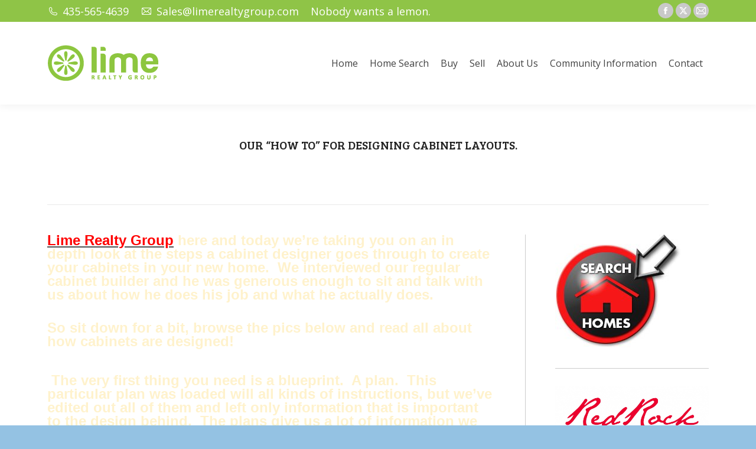

--- FILE ---
content_type: text/html; charset=UTF-8
request_url: https://realestateofstgeorge.com/our-how-to-for-designing-cabinet-layouts/
body_size: 18700
content:
<!DOCTYPE html>
<!--[if !(IE 6) | !(IE 7) | !(IE 8)  ]><!-->
<html lang="en-US" class="no-js">
<!--<![endif]-->
<head>
	<meta charset="UTF-8" />
				<meta name="viewport" content="width=device-width, initial-scale=1, maximum-scale=1, user-scalable=0"/>
			<meta name="theme-color" content="#c9c9c9"/>	<link rel="profile" href="https://gmpg.org/xfn/11" />
	<title>OUR &#8220;HOW TO&#8221; FOR DESIGNING CABINET LAYOUTS. &#8211; Lime Realty | Real Estate of St. George, Utah</title>
<meta name='robots' content='max-image-preview:large' />
	<style>img:is([sizes="auto" i], [sizes^="auto," i]) { contain-intrinsic-size: 3000px 1500px }</style>
	<link rel='dns-prefetch' href='//maps.googleapis.com' />
<link rel='dns-prefetch' href='//cdnjs.cloudflare.com' />
<link rel='dns-prefetch' href='//netdna.bootstrapcdn.com' />
<link rel='dns-prefetch' href='//fonts.googleapis.com' />
<link rel="alternate" type="application/rss+xml" title="Lime Realty | Real Estate of St. George, Utah &raquo; Feed" href="https://realestateofstgeorge.com/feed/" />
<script>
window._wpemojiSettings = {"baseUrl":"https:\/\/s.w.org\/images\/core\/emoji\/16.0.1\/72x72\/","ext":".png","svgUrl":"https:\/\/s.w.org\/images\/core\/emoji\/16.0.1\/svg\/","svgExt":".svg","source":{"concatemoji":"https:\/\/realestateofstgeorge.com\/wp-includes\/js\/wp-emoji-release.min.js?ver=6.8.3"}};
/*! This file is auto-generated */
!function(s,n){var o,i,e;function c(e){try{var t={supportTests:e,timestamp:(new Date).valueOf()};sessionStorage.setItem(o,JSON.stringify(t))}catch(e){}}function p(e,t,n){e.clearRect(0,0,e.canvas.width,e.canvas.height),e.fillText(t,0,0);var t=new Uint32Array(e.getImageData(0,0,e.canvas.width,e.canvas.height).data),a=(e.clearRect(0,0,e.canvas.width,e.canvas.height),e.fillText(n,0,0),new Uint32Array(e.getImageData(0,0,e.canvas.width,e.canvas.height).data));return t.every(function(e,t){return e===a[t]})}function u(e,t){e.clearRect(0,0,e.canvas.width,e.canvas.height),e.fillText(t,0,0);for(var n=e.getImageData(16,16,1,1),a=0;a<n.data.length;a++)if(0!==n.data[a])return!1;return!0}function f(e,t,n,a){switch(t){case"flag":return n(e,"\ud83c\udff3\ufe0f\u200d\u26a7\ufe0f","\ud83c\udff3\ufe0f\u200b\u26a7\ufe0f")?!1:!n(e,"\ud83c\udde8\ud83c\uddf6","\ud83c\udde8\u200b\ud83c\uddf6")&&!n(e,"\ud83c\udff4\udb40\udc67\udb40\udc62\udb40\udc65\udb40\udc6e\udb40\udc67\udb40\udc7f","\ud83c\udff4\u200b\udb40\udc67\u200b\udb40\udc62\u200b\udb40\udc65\u200b\udb40\udc6e\u200b\udb40\udc67\u200b\udb40\udc7f");case"emoji":return!a(e,"\ud83e\udedf")}return!1}function g(e,t,n,a){var r="undefined"!=typeof WorkerGlobalScope&&self instanceof WorkerGlobalScope?new OffscreenCanvas(300,150):s.createElement("canvas"),o=r.getContext("2d",{willReadFrequently:!0}),i=(o.textBaseline="top",o.font="600 32px Arial",{});return e.forEach(function(e){i[e]=t(o,e,n,a)}),i}function t(e){var t=s.createElement("script");t.src=e,t.defer=!0,s.head.appendChild(t)}"undefined"!=typeof Promise&&(o="wpEmojiSettingsSupports",i=["flag","emoji"],n.supports={everything:!0,everythingExceptFlag:!0},e=new Promise(function(e){s.addEventListener("DOMContentLoaded",e,{once:!0})}),new Promise(function(t){var n=function(){try{var e=JSON.parse(sessionStorage.getItem(o));if("object"==typeof e&&"number"==typeof e.timestamp&&(new Date).valueOf()<e.timestamp+604800&&"object"==typeof e.supportTests)return e.supportTests}catch(e){}return null}();if(!n){if("undefined"!=typeof Worker&&"undefined"!=typeof OffscreenCanvas&&"undefined"!=typeof URL&&URL.createObjectURL&&"undefined"!=typeof Blob)try{var e="postMessage("+g.toString()+"("+[JSON.stringify(i),f.toString(),p.toString(),u.toString()].join(",")+"));",a=new Blob([e],{type:"text/javascript"}),r=new Worker(URL.createObjectURL(a),{name:"wpTestEmojiSupports"});return void(r.onmessage=function(e){c(n=e.data),r.terminate(),t(n)})}catch(e){}c(n=g(i,f,p,u))}t(n)}).then(function(e){for(var t in e)n.supports[t]=e[t],n.supports.everything=n.supports.everything&&n.supports[t],"flag"!==t&&(n.supports.everythingExceptFlag=n.supports.everythingExceptFlag&&n.supports[t]);n.supports.everythingExceptFlag=n.supports.everythingExceptFlag&&!n.supports.flag,n.DOMReady=!1,n.readyCallback=function(){n.DOMReady=!0}}).then(function(){return e}).then(function(){var e;n.supports.everything||(n.readyCallback(),(e=n.source||{}).concatemoji?t(e.concatemoji):e.wpemoji&&e.twemoji&&(t(e.twemoji),t(e.wpemoji)))}))}((window,document),window._wpemojiSettings);
</script>
<link rel='stylesheet' id='jquery.bxslider-css' href='//realestateofstgeorge.com/wp-content/plugins/testimonials-widget/includes/libraries/testimonials-widget/includes/libraries/bxslider-4/dist/jquery.bxslider.css?ver=6.8.3' media='all' />
<link rel='stylesheet' id='Axl_Testimonials_Widget-css' href='//realestateofstgeorge.com/wp-content/plugins/testimonials-widget/includes/libraries/testimonials-widget/assets/css/testimonials-widget.css?ver=6.8.3' media='all' />
<link rel='stylesheet' id='Axl_Testimonials_Widget_Premium-css' href='//realestateofstgeorge.com/wp-content/plugins/testimonials-widget/assets/css/testimonials-widget-premium.css?ver=6.8.3' media='all' />
<link rel='stylesheet' id='testimonials-widget-premium-form-css' href='//realestateofstgeorge.com/wp-content/plugins/testimonials-widget/assets/css/testimonials-widget-premium-form.css?ver=6.8.3' media='all' />
<style id='wp-emoji-styles-inline-css'>

	img.wp-smiley, img.emoji {
		display: inline !important;
		border: none !important;
		box-shadow: none !important;
		height: 1em !important;
		width: 1em !important;
		margin: 0 0.07em !important;
		vertical-align: -0.1em !important;
		background: none !important;
		padding: 0 !important;
	}
</style>
<link rel='stylesheet' id='wp-block-library-css' href='https://realestateofstgeorge.com/wp-includes/css/dist/block-library/style.min.css?ver=6.8.3' media='all' />
<style id='wp-block-library-theme-inline-css'>
.wp-block-audio :where(figcaption){color:#555;font-size:13px;text-align:center}.is-dark-theme .wp-block-audio :where(figcaption){color:#ffffffa6}.wp-block-audio{margin:0 0 1em}.wp-block-code{border:1px solid #ccc;border-radius:4px;font-family:Menlo,Consolas,monaco,monospace;padding:.8em 1em}.wp-block-embed :where(figcaption){color:#555;font-size:13px;text-align:center}.is-dark-theme .wp-block-embed :where(figcaption){color:#ffffffa6}.wp-block-embed{margin:0 0 1em}.blocks-gallery-caption{color:#555;font-size:13px;text-align:center}.is-dark-theme .blocks-gallery-caption{color:#ffffffa6}:root :where(.wp-block-image figcaption){color:#555;font-size:13px;text-align:center}.is-dark-theme :root :where(.wp-block-image figcaption){color:#ffffffa6}.wp-block-image{margin:0 0 1em}.wp-block-pullquote{border-bottom:4px solid;border-top:4px solid;color:currentColor;margin-bottom:1.75em}.wp-block-pullquote cite,.wp-block-pullquote footer,.wp-block-pullquote__citation{color:currentColor;font-size:.8125em;font-style:normal;text-transform:uppercase}.wp-block-quote{border-left:.25em solid;margin:0 0 1.75em;padding-left:1em}.wp-block-quote cite,.wp-block-quote footer{color:currentColor;font-size:.8125em;font-style:normal;position:relative}.wp-block-quote:where(.has-text-align-right){border-left:none;border-right:.25em solid;padding-left:0;padding-right:1em}.wp-block-quote:where(.has-text-align-center){border:none;padding-left:0}.wp-block-quote.is-large,.wp-block-quote.is-style-large,.wp-block-quote:where(.is-style-plain){border:none}.wp-block-search .wp-block-search__label{font-weight:700}.wp-block-search__button{border:1px solid #ccc;padding:.375em .625em}:where(.wp-block-group.has-background){padding:1.25em 2.375em}.wp-block-separator.has-css-opacity{opacity:.4}.wp-block-separator{border:none;border-bottom:2px solid;margin-left:auto;margin-right:auto}.wp-block-separator.has-alpha-channel-opacity{opacity:1}.wp-block-separator:not(.is-style-wide):not(.is-style-dots){width:100px}.wp-block-separator.has-background:not(.is-style-dots){border-bottom:none;height:1px}.wp-block-separator.has-background:not(.is-style-wide):not(.is-style-dots){height:2px}.wp-block-table{margin:0 0 1em}.wp-block-table td,.wp-block-table th{word-break:normal}.wp-block-table :where(figcaption){color:#555;font-size:13px;text-align:center}.is-dark-theme .wp-block-table :where(figcaption){color:#ffffffa6}.wp-block-video :where(figcaption){color:#555;font-size:13px;text-align:center}.is-dark-theme .wp-block-video :where(figcaption){color:#ffffffa6}.wp-block-video{margin:0 0 1em}:root :where(.wp-block-template-part.has-background){margin-bottom:0;margin-top:0;padding:1.25em 2.375em}
</style>
<style id='classic-theme-styles-inline-css'>
/*! This file is auto-generated */
.wp-block-button__link{color:#fff;background-color:#32373c;border-radius:9999px;box-shadow:none;text-decoration:none;padding:calc(.667em + 2px) calc(1.333em + 2px);font-size:1.125em}.wp-block-file__button{background:#32373c;color:#fff;text-decoration:none}
</style>
<style id='global-styles-inline-css'>
:root{--wp--preset--aspect-ratio--square: 1;--wp--preset--aspect-ratio--4-3: 4/3;--wp--preset--aspect-ratio--3-4: 3/4;--wp--preset--aspect-ratio--3-2: 3/2;--wp--preset--aspect-ratio--2-3: 2/3;--wp--preset--aspect-ratio--16-9: 16/9;--wp--preset--aspect-ratio--9-16: 9/16;--wp--preset--color--black: #000000;--wp--preset--color--cyan-bluish-gray: #abb8c3;--wp--preset--color--white: #FFF;--wp--preset--color--pale-pink: #f78da7;--wp--preset--color--vivid-red: #cf2e2e;--wp--preset--color--luminous-vivid-orange: #ff6900;--wp--preset--color--luminous-vivid-amber: #fcb900;--wp--preset--color--light-green-cyan: #7bdcb5;--wp--preset--color--vivid-green-cyan: #00d084;--wp--preset--color--pale-cyan-blue: #8ed1fc;--wp--preset--color--vivid-cyan-blue: #0693e3;--wp--preset--color--vivid-purple: #9b51e0;--wp--preset--color--accent: #c9c9c9;--wp--preset--color--dark-gray: #111;--wp--preset--color--light-gray: #767676;--wp--preset--gradient--vivid-cyan-blue-to-vivid-purple: linear-gradient(135deg,rgba(6,147,227,1) 0%,rgb(155,81,224) 100%);--wp--preset--gradient--light-green-cyan-to-vivid-green-cyan: linear-gradient(135deg,rgb(122,220,180) 0%,rgb(0,208,130) 100%);--wp--preset--gradient--luminous-vivid-amber-to-luminous-vivid-orange: linear-gradient(135deg,rgba(252,185,0,1) 0%,rgba(255,105,0,1) 100%);--wp--preset--gradient--luminous-vivid-orange-to-vivid-red: linear-gradient(135deg,rgba(255,105,0,1) 0%,rgb(207,46,46) 100%);--wp--preset--gradient--very-light-gray-to-cyan-bluish-gray: linear-gradient(135deg,rgb(238,238,238) 0%,rgb(169,184,195) 100%);--wp--preset--gradient--cool-to-warm-spectrum: linear-gradient(135deg,rgb(74,234,220) 0%,rgb(151,120,209) 20%,rgb(207,42,186) 40%,rgb(238,44,130) 60%,rgb(251,105,98) 80%,rgb(254,248,76) 100%);--wp--preset--gradient--blush-light-purple: linear-gradient(135deg,rgb(255,206,236) 0%,rgb(152,150,240) 100%);--wp--preset--gradient--blush-bordeaux: linear-gradient(135deg,rgb(254,205,165) 0%,rgb(254,45,45) 50%,rgb(107,0,62) 100%);--wp--preset--gradient--luminous-dusk: linear-gradient(135deg,rgb(255,203,112) 0%,rgb(199,81,192) 50%,rgb(65,88,208) 100%);--wp--preset--gradient--pale-ocean: linear-gradient(135deg,rgb(255,245,203) 0%,rgb(182,227,212) 50%,rgb(51,167,181) 100%);--wp--preset--gradient--electric-grass: linear-gradient(135deg,rgb(202,248,128) 0%,rgb(113,206,126) 100%);--wp--preset--gradient--midnight: linear-gradient(135deg,rgb(2,3,129) 0%,rgb(40,116,252) 100%);--wp--preset--font-size--small: 13px;--wp--preset--font-size--medium: 20px;--wp--preset--font-size--large: 36px;--wp--preset--font-size--x-large: 42px;--wp--preset--spacing--20: 0.44rem;--wp--preset--spacing--30: 0.67rem;--wp--preset--spacing--40: 1rem;--wp--preset--spacing--50: 1.5rem;--wp--preset--spacing--60: 2.25rem;--wp--preset--spacing--70: 3.38rem;--wp--preset--spacing--80: 5.06rem;--wp--preset--shadow--natural: 6px 6px 9px rgba(0, 0, 0, 0.2);--wp--preset--shadow--deep: 12px 12px 50px rgba(0, 0, 0, 0.4);--wp--preset--shadow--sharp: 6px 6px 0px rgba(0, 0, 0, 0.2);--wp--preset--shadow--outlined: 6px 6px 0px -3px rgba(255, 255, 255, 1), 6px 6px rgba(0, 0, 0, 1);--wp--preset--shadow--crisp: 6px 6px 0px rgba(0, 0, 0, 1);}:where(.is-layout-flex){gap: 0.5em;}:where(.is-layout-grid){gap: 0.5em;}body .is-layout-flex{display: flex;}.is-layout-flex{flex-wrap: wrap;align-items: center;}.is-layout-flex > :is(*, div){margin: 0;}body .is-layout-grid{display: grid;}.is-layout-grid > :is(*, div){margin: 0;}:where(.wp-block-columns.is-layout-flex){gap: 2em;}:where(.wp-block-columns.is-layout-grid){gap: 2em;}:where(.wp-block-post-template.is-layout-flex){gap: 1.25em;}:where(.wp-block-post-template.is-layout-grid){gap: 1.25em;}.has-black-color{color: var(--wp--preset--color--black) !important;}.has-cyan-bluish-gray-color{color: var(--wp--preset--color--cyan-bluish-gray) !important;}.has-white-color{color: var(--wp--preset--color--white) !important;}.has-pale-pink-color{color: var(--wp--preset--color--pale-pink) !important;}.has-vivid-red-color{color: var(--wp--preset--color--vivid-red) !important;}.has-luminous-vivid-orange-color{color: var(--wp--preset--color--luminous-vivid-orange) !important;}.has-luminous-vivid-amber-color{color: var(--wp--preset--color--luminous-vivid-amber) !important;}.has-light-green-cyan-color{color: var(--wp--preset--color--light-green-cyan) !important;}.has-vivid-green-cyan-color{color: var(--wp--preset--color--vivid-green-cyan) !important;}.has-pale-cyan-blue-color{color: var(--wp--preset--color--pale-cyan-blue) !important;}.has-vivid-cyan-blue-color{color: var(--wp--preset--color--vivid-cyan-blue) !important;}.has-vivid-purple-color{color: var(--wp--preset--color--vivid-purple) !important;}.has-black-background-color{background-color: var(--wp--preset--color--black) !important;}.has-cyan-bluish-gray-background-color{background-color: var(--wp--preset--color--cyan-bluish-gray) !important;}.has-white-background-color{background-color: var(--wp--preset--color--white) !important;}.has-pale-pink-background-color{background-color: var(--wp--preset--color--pale-pink) !important;}.has-vivid-red-background-color{background-color: var(--wp--preset--color--vivid-red) !important;}.has-luminous-vivid-orange-background-color{background-color: var(--wp--preset--color--luminous-vivid-orange) !important;}.has-luminous-vivid-amber-background-color{background-color: var(--wp--preset--color--luminous-vivid-amber) !important;}.has-light-green-cyan-background-color{background-color: var(--wp--preset--color--light-green-cyan) !important;}.has-vivid-green-cyan-background-color{background-color: var(--wp--preset--color--vivid-green-cyan) !important;}.has-pale-cyan-blue-background-color{background-color: var(--wp--preset--color--pale-cyan-blue) !important;}.has-vivid-cyan-blue-background-color{background-color: var(--wp--preset--color--vivid-cyan-blue) !important;}.has-vivid-purple-background-color{background-color: var(--wp--preset--color--vivid-purple) !important;}.has-black-border-color{border-color: var(--wp--preset--color--black) !important;}.has-cyan-bluish-gray-border-color{border-color: var(--wp--preset--color--cyan-bluish-gray) !important;}.has-white-border-color{border-color: var(--wp--preset--color--white) !important;}.has-pale-pink-border-color{border-color: var(--wp--preset--color--pale-pink) !important;}.has-vivid-red-border-color{border-color: var(--wp--preset--color--vivid-red) !important;}.has-luminous-vivid-orange-border-color{border-color: var(--wp--preset--color--luminous-vivid-orange) !important;}.has-luminous-vivid-amber-border-color{border-color: var(--wp--preset--color--luminous-vivid-amber) !important;}.has-light-green-cyan-border-color{border-color: var(--wp--preset--color--light-green-cyan) !important;}.has-vivid-green-cyan-border-color{border-color: var(--wp--preset--color--vivid-green-cyan) !important;}.has-pale-cyan-blue-border-color{border-color: var(--wp--preset--color--pale-cyan-blue) !important;}.has-vivid-cyan-blue-border-color{border-color: var(--wp--preset--color--vivid-cyan-blue) !important;}.has-vivid-purple-border-color{border-color: var(--wp--preset--color--vivid-purple) !important;}.has-vivid-cyan-blue-to-vivid-purple-gradient-background{background: var(--wp--preset--gradient--vivid-cyan-blue-to-vivid-purple) !important;}.has-light-green-cyan-to-vivid-green-cyan-gradient-background{background: var(--wp--preset--gradient--light-green-cyan-to-vivid-green-cyan) !important;}.has-luminous-vivid-amber-to-luminous-vivid-orange-gradient-background{background: var(--wp--preset--gradient--luminous-vivid-amber-to-luminous-vivid-orange) !important;}.has-luminous-vivid-orange-to-vivid-red-gradient-background{background: var(--wp--preset--gradient--luminous-vivid-orange-to-vivid-red) !important;}.has-very-light-gray-to-cyan-bluish-gray-gradient-background{background: var(--wp--preset--gradient--very-light-gray-to-cyan-bluish-gray) !important;}.has-cool-to-warm-spectrum-gradient-background{background: var(--wp--preset--gradient--cool-to-warm-spectrum) !important;}.has-blush-light-purple-gradient-background{background: var(--wp--preset--gradient--blush-light-purple) !important;}.has-blush-bordeaux-gradient-background{background: var(--wp--preset--gradient--blush-bordeaux) !important;}.has-luminous-dusk-gradient-background{background: var(--wp--preset--gradient--luminous-dusk) !important;}.has-pale-ocean-gradient-background{background: var(--wp--preset--gradient--pale-ocean) !important;}.has-electric-grass-gradient-background{background: var(--wp--preset--gradient--electric-grass) !important;}.has-midnight-gradient-background{background: var(--wp--preset--gradient--midnight) !important;}.has-small-font-size{font-size: var(--wp--preset--font-size--small) !important;}.has-medium-font-size{font-size: var(--wp--preset--font-size--medium) !important;}.has-large-font-size{font-size: var(--wp--preset--font-size--large) !important;}.has-x-large-font-size{font-size: var(--wp--preset--font-size--x-large) !important;}
:where(.wp-block-post-template.is-layout-flex){gap: 1.25em;}:where(.wp-block-post-template.is-layout-grid){gap: 1.25em;}
:where(.wp-block-columns.is-layout-flex){gap: 2em;}:where(.wp-block-columns.is-layout-grid){gap: 2em;}
:root :where(.wp-block-pullquote){font-size: 1.5em;line-height: 1.6;}
</style>
<link rel='stylesheet' id='contact-form-7-css' href='https://realestateofstgeorge.com/wp-content/plugins/contact-form-7/includes/css/styles.css?ver=6.1.4' media='all' />
<link rel='stylesheet' id='select2-4.0.5-css' href='//cdnjs.cloudflare.com/ajax/libs/select2/4.0.5/css/select2.min.css?ver=6.8.3' media='all' />
<link rel='stylesheet' id='dashicons-css' href='https://realestateofstgeorge.com/wp-includes/css/dashicons.min.css?ver=6.8.3' media='all' />
<link rel='stylesheet' id='wp-jquery-ui-dialog-css' href='https://realestateofstgeorge.com/wp-includes/css/jquery-ui-dialog.min.css?ver=6.8.3' media='all' />
<link rel='stylesheet' id='fmc_connect-css' href='https://realestateofstgeorge.com/wp-content/plugins/flexmls-idx/assets/css/style.css?ver=6.8.3' media='all' />
<link rel='stylesheet' id='testimonial-rotator-style-css' href='https://realestateofstgeorge.com/wp-content/plugins/testimonial-rotator/testimonial-rotator-style.css?ver=6.8.3' media='all' />
<link rel='stylesheet' id='the7-font-css' href='https://realestateofstgeorge.com/wp-content/themes/dt-the7/fonts/icomoon-the7-font/icomoon-the7-font.min.css?ver=14.2.0' media='all' />
<link rel='stylesheet' id='the7-awesome-fonts-css' href='https://realestateofstgeorge.com/wp-content/themes/dt-the7/fonts/FontAwesome/css/all.min.css?ver=14.2.0' media='all' />
<link rel='stylesheet' id='the7-awesome-fonts-back-css' href='https://realestateofstgeorge.com/wp-content/themes/dt-the7/fonts/FontAwesome/back-compat.min.css?ver=14.2.0' media='all' />
<link rel='stylesheet' id='dt-web-fonts-css' href='https://fonts.googleapis.com/css?family=Open+Sans:300,400,600,700%7CRoboto:400,600,700%7CBree+Serif:400,600,700' media='all' />
<link rel='stylesheet' id='dt-main-css' href='https://realestateofstgeorge.com/wp-content/themes/dt-the7/css/main.min.css?ver=14.2.0' media='all' />
<style id='dt-main-inline-css'>
body #load {
  display: block;
  height: 100%;
  overflow: hidden;
  position: fixed;
  width: 100%;
  z-index: 9901;
  opacity: 1;
  visibility: visible;
  transition: all .35s ease-out;
}
.load-wrap {
  width: 100%;
  height: 100%;
  background-position: center center;
  background-repeat: no-repeat;
  text-align: center;
  display: -ms-flexbox;
  display: -ms-flex;
  display: flex;
  -ms-align-items: center;
  -ms-flex-align: center;
  align-items: center;
  -ms-flex-flow: column wrap;
  flex-flow: column wrap;
  -ms-flex-pack: center;
  -ms-justify-content: center;
  justify-content: center;
}
.load-wrap > svg {
  position: absolute;
  top: 50%;
  left: 50%;
  transform: translate(-50%,-50%);
}
#load {
  background: var(--the7-elementor-beautiful-loading-bg,#c9c9c9);
  --the7-beautiful-spinner-color2: var(--the7-beautiful-spinner-color,#ffffff);
}

</style>
<link rel='stylesheet' id='the7-custom-scrollbar-css' href='https://realestateofstgeorge.com/wp-content/themes/dt-the7/lib/custom-scrollbar/custom-scrollbar.min.css?ver=14.2.0' media='all' />
<link rel='stylesheet' id='the7-wpbakery-css' href='https://realestateofstgeorge.com/wp-content/themes/dt-the7/css/wpbakery.min.css?ver=14.2.0' media='all' />
<link rel='stylesheet' id='the7-css-vars-css' href='https://realestateofstgeorge.com/wp-content/uploads/the7-css/css-vars.css?ver=531bcda47d11' media='all' />
<link rel='stylesheet' id='dt-custom-css' href='https://realestateofstgeorge.com/wp-content/uploads/the7-css/custom.css?ver=531bcda47d11' media='all' />
<link rel='stylesheet' id='dt-media-css' href='https://realestateofstgeorge.com/wp-content/uploads/the7-css/media.css?ver=531bcda47d11' media='all' />
<link rel='stylesheet' id='the7-mega-menu-css' href='https://realestateofstgeorge.com/wp-content/uploads/the7-css/mega-menu.css?ver=531bcda47d11' media='all' />
<link rel='stylesheet' id='style-css' href='https://realestateofstgeorge.com/wp-content/themes/dt-the7/style.css?ver=14.2.0' media='all' />
<script src="https://realestateofstgeorge.com/wp-includes/js/jquery/jquery.min.js?ver=3.7.1" id="jquery-core-js"></script>
<script src="https://realestateofstgeorge.com/wp-includes/js/jquery/jquery-migrate.min.js?ver=3.4.1" id="jquery-migrate-js"></script>
<script src="https://realestateofstgeorge.com/wp-content/plugins/flexmls-idx/integration/wpbakery/../../assets/js/integration.js?ver=3.15.9" id="vce_fmc_scripts1-js"></script>
<script src="https://realestateofstgeorge.com/wp-content/plugins/flexmls-idx/assets/js/chart.umd.js?ver=3.15.9" id="chart-umd-js-js"></script>
<script src="https://realestateofstgeorge.com/wp-content/plugins/flexmls-idx/assets/js/chartjs-adapter-date-fns.bundle.js?ver=3.15.9" id="chartjs-adapter-date-fns-bundle-js"></script>
<script src="https://realestateofstgeorge.com/wp-content/plugins/flexmls-idx/assets/js/chartkick.js?ver=3.15.9" id="chartkick-js-js"></script>
<script src="https://maps.googleapis.com/maps/api/js?key=AIzaSyD14nyiICrm2SIsfY9W_AQTf1dKq3OI5x8&amp;ver=6.8.3" id="google-maps-js"></script>
<script src="//cdnjs.cloudflare.com/ajax/libs/select2/4.0.5/js/select2.min.js?ver=6.8.3" id="select2-4.0.5-js"></script>
<script id="fmc_connect-js-extra">
var fmcAjax = {"ajaxurl":"https:\/\/realestateofstgeorge.com\/wp-admin\/admin-ajax.php","pluginurl":"https:\/\/realestateofstgeorge.com\/wp-content\/plugins\/flexmls-idx"};
</script>
<script src="https://realestateofstgeorge.com/wp-content/plugins/flexmls-idx/assets/js/main.js?ver=3.15.9" id="fmc_connect-js"></script>
<script src="https://realestateofstgeorge.com/wp-content/plugins/flexmls-idx/assets/js/portal.js?ver=3.15.9" id="fmc_portal-js"></script>
<script src="//realestateofstgeorge.com/wp-content/plugins/revslider/sr6/assets/js/rbtools.min.js?ver=6.7.29" async id="tp-tools-js"></script>
<script src="//realestateofstgeorge.com/wp-content/plugins/revslider/sr6/assets/js/rs6.min.js?ver=6.7.35" async id="revmin-js"></script>
<script src="https://realestateofstgeorge.com/wp-content/plugins/testimonial-rotator/js/jquery.cycletwo.js?ver=6.8.3" id="cycletwo-js"></script>
<script src="https://realestateofstgeorge.com/wp-content/plugins/testimonial-rotator/js/jquery.cycletwo.addons.js?ver=6.8.3" id="cycletwo-addons-js"></script>
<script id="dt-above-fold-js-extra">
var dtLocal = {"themeUrl":"https:\/\/realestateofstgeorge.com\/wp-content\/themes\/dt-the7","passText":"To view this protected post, enter the password below:","moreButtonText":{"loading":"Loading...","loadMore":"Load more"},"postID":"14785","ajaxurl":"https:\/\/realestateofstgeorge.com\/wp-admin\/admin-ajax.php","REST":{"baseUrl":"https:\/\/realestateofstgeorge.com\/wp-json\/the7\/v1","endpoints":{"sendMail":"\/send-mail"}},"contactMessages":{"required":"One or more fields have an error. Please check and try again.","terms":"Please accept the privacy policy.","fillTheCaptchaError":"Please, fill the captcha."},"captchaSiteKey":"","ajaxNonce":"397c0bf27d","pageData":"","themeSettings":{"smoothScroll":"on","lazyLoading":false,"desktopHeader":{"height":140},"ToggleCaptionEnabled":"disabled","ToggleCaption":"Navigation","floatingHeader":{"showAfter":150,"showMenu":true,"height":100,"logo":{"showLogo":true,"html":"","url":"https:\/\/realestateofstgeorge.com\/"}},"topLine":{"floatingTopLine":{"logo":{"showLogo":false,"html":""}}},"mobileHeader":{"firstSwitchPoint":1024,"secondSwitchPoint":760,"firstSwitchPointHeight":150,"secondSwitchPointHeight":100,"mobileToggleCaptionEnabled":"disabled","mobileToggleCaption":"Menu"},"stickyMobileHeaderFirstSwitch":{"logo":{"html":""}},"stickyMobileHeaderSecondSwitch":{"logo":{"html":""}},"sidebar":{"switchPoint":970},"boxedWidth":"1320px"},"VCMobileScreenWidth":"768"};
var dtShare = {"shareButtonText":{"facebook":"Share on Facebook","twitter":"Share on X","pinterest":"Pin it","linkedin":"Share on Linkedin","whatsapp":"Share on Whatsapp"},"overlayOpacity":"85"};
</script>
<script src="https://realestateofstgeorge.com/wp-content/themes/dt-the7/js/above-the-fold.min.js?ver=14.2.0" id="dt-above-fold-js"></script>
<script></script><link rel="https://api.w.org/" href="https://realestateofstgeorge.com/wp-json/" /><link rel="alternate" title="JSON" type="application/json" href="https://realestateofstgeorge.com/wp-json/wp/v2/posts/14785" /><link rel="EditURI" type="application/rsd+xml" title="RSD" href="https://realestateofstgeorge.com/xmlrpc.php?rsd" />
<meta name="generator" content="WordPress 6.8.3" />
<link rel="canonical" href="https://realestateofstgeorge.com/our-how-to-for-designing-cabinet-layouts/" />
<link rel='shortlink' href='https://realestateofstgeorge.com/?p=14785' />
<link rel="alternate" title="oEmbed (JSON)" type="application/json+oembed" href="https://realestateofstgeorge.com/wp-json/oembed/1.0/embed?url=https%3A%2F%2Frealestateofstgeorge.com%2Four-how-to-for-designing-cabinet-layouts%2F" />
<link rel="alternate" title="oEmbed (XML)" type="text/xml+oembed" href="https://realestateofstgeorge.com/wp-json/oembed/1.0/embed?url=https%3A%2F%2Frealestateofstgeorge.com%2Four-how-to-for-designing-cabinet-layouts%2F&#038;format=xml" />
<meta property="og:site_name" content="Lime Realty | Real Estate of St. George, Utah" />
<meta property="og:title" content="OUR &#8220;HOW TO&#8221; FOR DESIGNING CABINET LAYOUTS." />
<meta property="og:url" content="https://realestateofstgeorge.com/our-how-to-for-designing-cabinet-layouts/" />
<meta property="og:type" content="article" />
<meta name="generator" content="Powered by WPBakery Page Builder - drag and drop page builder for WordPress."/>
<meta name="generator" content="Powered by Slider Revolution 6.7.35 - responsive, Mobile-Friendly Slider Plugin for WordPress with comfortable drag and drop interface." />
<script type="text/javascript" id="the7-loader-script">
document.addEventListener("DOMContentLoaded", function(event) {
	var load = document.getElementById("load");
	if(!load.classList.contains('loader-removed')){
		var removeLoading = setTimeout(function() {
			load.className += " loader-removed";
		}, 300);
	}
});
</script>
		<link rel="icon" href="https://realestateofstgeorge.com/wp-content/uploads/2014/10/favicon.ico" type="image/x-icon" sizes="16x16"/><link rel="icon" href="https://realestateofstgeorge.com/wp-content/uploads/2014/10/limelogo32.png" type="image/png" sizes="32x32"/><link rel="apple-touch-icon" href="https://realestateofstgeorge.com/wp-content/uploads/2014/10/limelogo60.png"><link rel="apple-touch-icon" sizes="76x76" href="https://realestateofstgeorge.com/wp-content/uploads/2014/10/limelogo72.png"><link rel="apple-touch-icon" sizes="120x120" href="https://realestateofstgeorge.com/wp-content/uploads/2014/10/limelogo120.png"><link rel="apple-touch-icon" sizes="152x152" href="https://realestateofstgeorge.com/wp-content/uploads/2014/10/limelogo152.png"><script>function setREVStartSize(e){
			//window.requestAnimationFrame(function() {
				window.RSIW = window.RSIW===undefined ? window.innerWidth : window.RSIW;
				window.RSIH = window.RSIH===undefined ? window.innerHeight : window.RSIH;
				try {
					var pw = document.getElementById(e.c).parentNode.offsetWidth,
						newh;
					pw = pw===0 || isNaN(pw) || (e.l=="fullwidth" || e.layout=="fullwidth") ? window.RSIW : pw;
					e.tabw = e.tabw===undefined ? 0 : parseInt(e.tabw);
					e.thumbw = e.thumbw===undefined ? 0 : parseInt(e.thumbw);
					e.tabh = e.tabh===undefined ? 0 : parseInt(e.tabh);
					e.thumbh = e.thumbh===undefined ? 0 : parseInt(e.thumbh);
					e.tabhide = e.tabhide===undefined ? 0 : parseInt(e.tabhide);
					e.thumbhide = e.thumbhide===undefined ? 0 : parseInt(e.thumbhide);
					e.mh = e.mh===undefined || e.mh=="" || e.mh==="auto" ? 0 : parseInt(e.mh,0);
					if(e.layout==="fullscreen" || e.l==="fullscreen")
						newh = Math.max(e.mh,window.RSIH);
					else{
						e.gw = Array.isArray(e.gw) ? e.gw : [e.gw];
						for (var i in e.rl) if (e.gw[i]===undefined || e.gw[i]===0) e.gw[i] = e.gw[i-1];
						e.gh = e.el===undefined || e.el==="" || (Array.isArray(e.el) && e.el.length==0)? e.gh : e.el;
						e.gh = Array.isArray(e.gh) ? e.gh : [e.gh];
						for (var i in e.rl) if (e.gh[i]===undefined || e.gh[i]===0) e.gh[i] = e.gh[i-1];
											
						var nl = new Array(e.rl.length),
							ix = 0,
							sl;
						e.tabw = e.tabhide>=pw ? 0 : e.tabw;
						e.thumbw = e.thumbhide>=pw ? 0 : e.thumbw;
						e.tabh = e.tabhide>=pw ? 0 : e.tabh;
						e.thumbh = e.thumbhide>=pw ? 0 : e.thumbh;
						for (var i in e.rl) nl[i] = e.rl[i]<window.RSIW ? 0 : e.rl[i];
						sl = nl[0];
						for (var i in nl) if (sl>nl[i] && nl[i]>0) { sl = nl[i]; ix=i;}
						var m = pw>(e.gw[ix]+e.tabw+e.thumbw) ? 1 : (pw-(e.tabw+e.thumbw)) / (e.gw[ix]);
						newh =  (e.gh[ix] * m) + (e.tabh + e.thumbh);
					}
					var el = document.getElementById(e.c);
					if (el!==null && el) el.style.height = newh+"px";
					el = document.getElementById(e.c+"_wrapper");
					if (el!==null && el) {
						el.style.height = newh+"px";
						el.style.display = "block";
					}
				} catch(e){
					console.log("Failure at Presize of Slider:" + e)
				}
			//});
		  };</script>
		<style id="wp-custom-css">
			 .testimonials-widget-testimonials2		</style>
		<noscript><style> .wpb_animate_when_almost_visible { opacity: 1; }</style></noscript><style id='the7-custom-inline-css' type='text/css'>
.sidebar-content {
border: 0px solid rgba(218,222,225,0.7);}

#top-bar {
font-size: 16px;}

.dt-btn:not(.btn-light):not(.light-bg-btn):not(.outline-btn):not(.outline-bg-btn):not(.btn-custom-style) {
    background-color: #000000;

.flexmls_connect__sr_listing_facts_container {
    width: 300px;
}
</style>
</head>
<body data-rsssl=1 id="the7-body" class="wp-singular post-template-default single single-post postid-14785 single-format-standard wp-embed-responsive wp-theme-dt-the7 no-comments dt-responsive-on right-mobile-menu-close-icon ouside-menu-close-icon mobile-hamburger-close-bg-enable mobile-hamburger-close-bg-hover-enable  fade-medium-mobile-menu-close-icon fade-small-menu-close-icon srcset-enabled btn-flat custom-btn-color custom-btn-hover-color phantom-fade phantom-disable-decoration phantom-custom-logo-on floating-mobile-menu-icon top-header first-switch-logo-right first-switch-menu-left second-switch-logo-right second-switch-menu-left layzr-loading-on popup-message-style the7-ver-14.2.0 dt-fa-compatibility wpb-js-composer js-comp-ver-8.6.1 vc_responsive">
<!-- The7 14.2.0 -->
<div id="load" class="spinner-loader">
	<div class="load-wrap"><style type="text/css">
    [class*="the7-spinner-animate-"]{
        animation: spinner-animation 1s cubic-bezier(1,1,1,1) infinite;
        x:46.5px;
        y:40px;
        width:7px;
        height:20px;
        fill:var(--the7-beautiful-spinner-color2);
        opacity: 0.2;
    }
    .the7-spinner-animate-2{
        animation-delay: 0.083s;
    }
    .the7-spinner-animate-3{
        animation-delay: 0.166s;
    }
    .the7-spinner-animate-4{
         animation-delay: 0.25s;
    }
    .the7-spinner-animate-5{
         animation-delay: 0.33s;
    }
    .the7-spinner-animate-6{
         animation-delay: 0.416s;
    }
    .the7-spinner-animate-7{
         animation-delay: 0.5s;
    }
    .the7-spinner-animate-8{
         animation-delay: 0.58s;
    }
    .the7-spinner-animate-9{
         animation-delay: 0.666s;
    }
    .the7-spinner-animate-10{
         animation-delay: 0.75s;
    }
    .the7-spinner-animate-11{
        animation-delay: 0.83s;
    }
    .the7-spinner-animate-12{
        animation-delay: 0.916s;
    }
    @keyframes spinner-animation{
        from {
            opacity: 1;
        }
        to{
            opacity: 0;
        }
    }
</style>
<svg width="75px" height="75px" xmlns="http://www.w3.org/2000/svg" viewBox="0 0 100 100" preserveAspectRatio="xMidYMid">
	<rect class="the7-spinner-animate-1" rx="5" ry="5" transform="rotate(0 50 50) translate(0 -30)"></rect>
	<rect class="the7-spinner-animate-2" rx="5" ry="5" transform="rotate(30 50 50) translate(0 -30)"></rect>
	<rect class="the7-spinner-animate-3" rx="5" ry="5" transform="rotate(60 50 50) translate(0 -30)"></rect>
	<rect class="the7-spinner-animate-4" rx="5" ry="5" transform="rotate(90 50 50) translate(0 -30)"></rect>
	<rect class="the7-spinner-animate-5" rx="5" ry="5" transform="rotate(120 50 50) translate(0 -30)"></rect>
	<rect class="the7-spinner-animate-6" rx="5" ry="5" transform="rotate(150 50 50) translate(0 -30)"></rect>
	<rect class="the7-spinner-animate-7" rx="5" ry="5" transform="rotate(180 50 50) translate(0 -30)"></rect>
	<rect class="the7-spinner-animate-8" rx="5" ry="5" transform="rotate(210 50 50) translate(0 -30)"></rect>
	<rect class="the7-spinner-animate-9" rx="5" ry="5" transform="rotate(240 50 50) translate(0 -30)"></rect>
	<rect class="the7-spinner-animate-10" rx="5" ry="5" transform="rotate(270 50 50) translate(0 -30)"></rect>
	<rect class="the7-spinner-animate-11" rx="5" ry="5" transform="rotate(300 50 50) translate(0 -30)"></rect>
	<rect class="the7-spinner-animate-12" rx="5" ry="5" transform="rotate(330 50 50) translate(0 -30)"></rect>
</svg></div>
</div>
<div id="page" >
	<a class="skip-link screen-reader-text" href="#content">Skip to content</a>

<div class="masthead inline-header right widgets shadow-decoration shadow-mobile-header-decoration small-mobile-menu-icon mobile-menu-icon-bg-on mobile-menu-icon-hover-bg-on dt-parent-menu-clickable show-sub-menu-on-hover show-device-logo show-mobile-logo" >

	<div class="top-bar top-bar-line-hide">
	<div class="top-bar-bg" ></div>
	<div class="left-widgets mini-widgets"><span class="mini-contacts phone show-on-desktop in-top-bar-left in-menu-second-switch"><i class="fa-fw the7-mw-icon-phone"></i>435-565-4639</span><span class="mini-contacts email show-on-desktop in-top-bar-left in-menu-second-switch"><i class="fa-fw the7-mw-icon-mail"></i>Sales@limerealtygroup.com</span><div class="text-area show-on-desktop in-top-bar-left in-menu-second-switch"><p>Nobody wants a lemon.</p>
</div></div><div class="right-widgets mini-widgets"><div class="soc-ico show-on-desktop in-top-bar-right in-menu-second-switch accent-bg disabled-border border-off hover-accent-bg hover-disabled-border  hover-border-off"><a title="Facebook page opens in new window" href="https://www.facebook.com/pages/Lime-Realty-Group/256635354482150" target="_blank" class="facebook"><span class="soc-font-icon"></span><span class="screen-reader-text">Facebook page opens in new window</span></a><a title="X page opens in new window" href="https://twitter.com/search?src=typd&amp;q=lime%20realty%20group" target="_blank" class="twitter"><span class="soc-font-icon"></span><span class="screen-reader-text">X page opens in new window</span></a><a title="Mail page opens in new window" href="mailto:sales@limerealtygroup.com" target="_blank" class="mail"><span class="soc-font-icon"></span><span class="screen-reader-text">Mail page opens in new window</span></a></div></div></div>

	<header class="header-bar" role="banner">

		<div class="branding">
	<div id="site-title" class="assistive-text">Lime Realty | Real Estate of St. George, Utah</div>
	<div id="site-description" class="assistive-text">St. George, Southern Utah Realtor</div>
	<a class="" href="https://realestateofstgeorge.com/"><img class=" preload-me" src="https://realestateofstgeorge.com/wp-content/uploads/2014/10/limeweblogo3.png" srcset="https://realestateofstgeorge.com/wp-content/uploads/2014/10/limeweblogo3.png 188w, https://realestateofstgeorge.com/wp-content/uploads/2014/10/limelogo150.png 502w" width="188" height="63"   sizes="188px" alt="Lime Realty | Real Estate of St. George, Utah" /></a></div>

		<ul id="primary-menu" class="main-nav level-arrows-on"><li class="menu-item menu-item-type-post_type menu-item-object-page menu-item-home menu-item-12880 first depth-0"><a href='https://realestateofstgeorge.com/' data-level='1'><span class="menu-item-text"><span class="menu-text">Home</span></span></a></li> <li class="menu-item menu-item-type-post_type menu-item-object-page menu-item-12897 depth-0"><a href='https://realestateofstgeorge.com/home-search/' data-level='1'><span class="menu-item-text"><span class="menu-text">Home Search</span></span></a></li> <li class="menu-item menu-item-type-post_type menu-item-object-page menu-item-12874 depth-0"><a href='https://realestateofstgeorge.com/buy/' data-level='1'><span class="menu-item-text"><span class="menu-text">Buy</span></span></a></li> <li class="menu-item menu-item-type-post_type menu-item-object-page menu-item-12873 depth-0"><a href='https://realestateofstgeorge.com/sell/' data-level='1'><span class="menu-item-text"><span class="menu-text">Sell</span></span></a></li> <li class="menu-item menu-item-type-post_type menu-item-object-page menu-item-12878 depth-0"><a href='https://realestateofstgeorge.com/about-us-business/' data-level='1'><span class="menu-item-text"><span class="menu-text">About Us</span></span></a></li> <li class="menu-item menu-item-type-post_type menu-item-object-page menu-item-16963 depth-0"><a href='https://realestateofstgeorge.com/community-information/' data-level='1'><span class="menu-item-text"><span class="menu-text">Community Information</span></span></a></li> <li class="menu-item menu-item-type-post_type menu-item-object-page menu-item-12879 last depth-0"><a href='https://realestateofstgeorge.com/contact/' data-level='1'><span class="menu-item-text"><span class="menu-text">Contact</span></span></a></li> </ul>
		
	</header>

</div>
<div role="navigation" aria-label="Main Menu" class="dt-mobile-header mobile-menu-show-divider">
	<div class="dt-close-mobile-menu-icon" aria-label="Close" role="button" tabindex="0"><div class="close-line-wrap"><span class="close-line"></span><span class="close-line"></span><span class="close-line"></span></div></div>	<ul id="mobile-menu" class="mobile-main-nav">
		<li class="menu-item menu-item-type-post_type menu-item-object-page menu-item-home menu-item-12880 first depth-0"><a href='https://realestateofstgeorge.com/' data-level='1'><span class="menu-item-text"><span class="menu-text">Home</span></span></a></li> <li class="menu-item menu-item-type-post_type menu-item-object-page menu-item-12897 depth-0"><a href='https://realestateofstgeorge.com/home-search/' data-level='1'><span class="menu-item-text"><span class="menu-text">Home Search</span></span></a></li> <li class="menu-item menu-item-type-post_type menu-item-object-page menu-item-12874 depth-0"><a href='https://realestateofstgeorge.com/buy/' data-level='1'><span class="menu-item-text"><span class="menu-text">Buy</span></span></a></li> <li class="menu-item menu-item-type-post_type menu-item-object-page menu-item-12873 depth-0"><a href='https://realestateofstgeorge.com/sell/' data-level='1'><span class="menu-item-text"><span class="menu-text">Sell</span></span></a></li> <li class="menu-item menu-item-type-post_type menu-item-object-page menu-item-12878 depth-0"><a href='https://realestateofstgeorge.com/about-us-business/' data-level='1'><span class="menu-item-text"><span class="menu-text">About Us</span></span></a></li> <li class="menu-item menu-item-type-post_type menu-item-object-page menu-item-16963 depth-0"><a href='https://realestateofstgeorge.com/community-information/' data-level='1'><span class="menu-item-text"><span class="menu-text">Community Information</span></span></a></li> <li class="menu-item menu-item-type-post_type menu-item-object-page menu-item-12879 last depth-0"><a href='https://realestateofstgeorge.com/contact/' data-level='1'><span class="menu-item-text"><span class="menu-text">Contact</span></span></a></li> 	</ul>
	<div class='mobile-mini-widgets-in-menu'></div>
</div>


		<div class="page-title title-center" data-prlx-speed="0.5">
			<div class="wf-wrap">

				<div class="page-title-head hgroup"><h1 class="entry-title">OUR &#8220;HOW TO&#8221; FOR DESIGNING CABINET LAYOUTS.</h1></div><div class="page-title-breadcrumbs"><div class="assistive-text">You are here:</div><ol class="breadcrumbs text-small" itemscope itemtype="https://schema.org/BreadcrumbList"><li itemprop="itemListElement" itemscope itemtype="https://schema.org/ListItem"><a itemprop="item" href="https://realestateofstgeorge.com/" title="Home"><span itemprop="name">Home</span></a><meta itemprop="position" content="1" /></li><li itemprop="itemListElement" itemscope itemtype="https://schema.org/ListItem"><a itemprop="item" href="https://realestateofstgeorge.com/category/uncategorized/" title="Uncategorized"><span itemprop="name">Uncategorized</span></a><meta itemprop="position" content="2" /></li><li class="current" itemprop="itemListElement" itemscope itemtype="https://schema.org/ListItem"><span itemprop="name">OUR &#8220;HOW TO&#8221; FOR DESIGNING&hellip;</span><meta itemprop="position" content="3" /></li></ol></div>			</div>
		</div>

		

<div id="main" class="sidebar-right sidebar-divider-vertical">

	
	<div class="main-gradient"></div>
	<div class="wf-wrap">
	<div class="wf-container-main">

	

			<div id="content" class="content" role="main">

				
<article id="post-14785" class="single-postlike post-14785 post type-post status-publish format-standard category-uncategorized category-1 description-off">

	<div class="entry-content"><p><span style="font-family: Arial, Helvetica, sans-serif; font-size: x-large;"><b><a href="http://mysuhome.com/" data-blogger-escaped-target="_blank"><span style="color: #ff0000;">Lime Realty Group</span></a> <span style="color: #fff2cc;">here and today we&#8217;re taking you on an in depth look at the steps a cabinet designer goes through to create your cabinets in your new home.  We interviewed our regular cabinet builder and he was generous enough to sit and talk with us about how he does his job and what he actually does.  </span></b></span></p>
<p><span style="font-size: x-large;"><span style="color: #fff2cc; font-family: Arial, Helvetica, sans-serif;"><b><br />
</b></span><span style="color: #fff2cc; font-family: Arial, Helvetica, sans-serif;"><b>So sit down for a bit, browse the pics below and read all about how cabinets are designed!</b></span></span></p>
<p class="separator"><a href="http://3.bp.blogspot.com/-eTgmivpWuDg/VIXyYWIYN2I/AAAAAAAAFfY/BtjxKropOq8/s1600/01%2Bthe%2Bplan.bmp"><span style="color: #fff2cc; font-size: x-large;"><img fetchpriority="high" decoding="async" src="https://images-blogger-opensocial.googleusercontent.com/gadgets/proxy?url=http%3A%2F%2F3.bp.blogspot.com%2F-eTgmivpWuDg%2FVIXyYWIYN2I%2FAAAAAAAAFfY%2FBtjxKropOq8%2Fs1600%2F01%252Bthe%252Bplan.bmp&amp;container=blogger&amp;gadget=a&amp;rewriteMime=image%2F*" alt="" width="287" height="320" border="0" data-orig-src="https://3.bp.blogspot.com/-eTgmivpWuDg/VIXyYWIYN2I/AAAAAAAAFfY/BtjxKropOq8/s1600/01%2Bthe%2Bplan.bmp" /></span></a></p>
<p><span style="color: #fff2cc; font-size: x-large;"> <span style="font-family: Arial, Helvetica, sans-serif;"><b>The very first thing you need is a blueprint.  A plan.  This particular plan was loaded will all kinds of instructions, but we&#8217;ve edited out all of them and left only information that is important to the design behind.  The plans give us a lot of information we need when we start designing.  It tells us where the appliances need to go and what kinds of appliances are going to be in that kitchen.  For example, this kitchen calls for a sub-zero refrigerator.  The standard size for home refrigerators is 36&#8243;.  This one is calling for a 48&#8243; space so we know it&#8217;s a sub-zero.  We also know roughly where other things like plugs and pipes are going to go because of where the architect puts the sinks, etc. etc.</b></span></span></p>
<p class="separator"><a href="http://1.bp.blogspot.com/-GptikCGoy2Q/VIXybRmuWvI/AAAAAAAAFfg/TPBrCTzspJw/s1600/02%2Bsetup.bmp"><span style="color: #fff2cc; font-size: x-large;"><img decoding="async" src="https://images-blogger-opensocial.googleusercontent.com/gadgets/proxy?url=http%3A%2F%2F1.bp.blogspot.com%2F-GptikCGoy2Q%2FVIXybRmuWvI%2FAAAAAAAAFfg%2FTPBrCTzspJw%2Fs1600%2F02%252Bsetup.bmp&amp;container=blogger&amp;gadget=a&amp;rewriteMime=image%2F*" alt="" width="283" height="320" border="0" data-orig-src="https://1.bp.blogspot.com/-GptikCGoy2Q/VIXybRmuWvI/AAAAAAAAFfg/TPBrCTzspJw/s1600/02%2Bsetup.bmp" /></span></a></p>
<p><span style="font-size: x-large;"><span style="color: #fff2cc; font-family: Arial, Helvetica, sans-serif;"><b><br />
</b></span><span style="color: #fff2cc; font-family: Arial, Helvetica, sans-serif;"><b>We&#8217;re ready to begin.  So after opening our cabinet design software, we immediately open a new room for editing and specify all of the parameters we can.  For example, the owners of this home have chosen to use knotty alder wood for their cabinets.  You can see some of the other details as well.  At this point, we want to get as much information entered as possible.  If the buyer has picked out a stain and finish color, we can enter that here.  If they&#8217;ve picked handles and knobs we can add those as well.</b></span></span></p>
<p class="separator"><a href="http://3.bp.blogspot.com/-QVKitG-mILg/VIXyeDYvK8I/AAAAAAAAFfw/uev4Aagsq5M/s1600/03%2Bbasic%2Broom.bmp"><span style="color: #fff2cc; font-size: x-large;"><img decoding="async" src="https://images-blogger-opensocial.googleusercontent.com/gadgets/proxy?url=http%3A%2F%2F3.bp.blogspot.com%2F-QVKitG-mILg%2FVIXyeDYvK8I%2FAAAAAAAAFfw%2Fuev4Aagsq5M%2Fs1600%2F03%252Bbasic%252Broom.bmp&amp;container=blogger&amp;gadget=a&amp;rewriteMime=image%2F*" alt="" width="320" height="194" border="0" data-orig-src="https://3.bp.blogspot.com/-QVKitG-mILg/VIXyeDYvK8I/AAAAAAAAFfw/uev4Aagsq5M/s1600/03%2Bbasic%2Broom.bmp" /></span></a></p>
<p><span style="color: #fff2cc; font-size: x-large;"> <span style="font-family: Arial, Helvetica, sans-serif;"><b>Next, we need to identify which walls we&#8217;re going to reproduce and do a rough outline of the work space.  we know which walls we need to reproduce based on which walls are supporting cabinets.  In this kitchen there are three with an additional island wall we will have to build.  I&#8217;ve used red arrows to point to the walls we need to duplicate in our design and I&#8217;ve set up three walls that roughly resemble the walls we need.</b></span></span></p>
<p class="separator"><a href="http://4.bp.blogspot.com/-Ag22h25d7Ss/VIXyc8Y1gyI/AAAAAAAAFfo/Swznx4ZHqmg/s1600/04%2Bcorrect%2Bsize-xtras.bmp"><span style="color: #fff2cc; font-size: x-large;"><img loading="lazy" decoding="async" src="https://images-blogger-opensocial.googleusercontent.com/gadgets/proxy?url=http%3A%2F%2F4.bp.blogspot.com%2F-Ag22h25d7Ss%2FVIXyc8Y1gyI%2FAAAAAAAAFfo%2FSwznx4ZHqmg%2Fs1600%2F04%252Bcorrect%252Bsize-xtras.bmp&amp;container=blogger&amp;gadget=a&amp;rewriteMime=image%2F*" alt="" width="257" height="320" border="0" data-orig-src="https://4.bp.blogspot.com/-Ag22h25d7Ss/VIXyc8Y1gyI/AAAAAAAAFfo/Swznx4ZHqmg/s1600/04%2Bcorrect%2Bsize-xtras.bmp" /></span></a></p>
<p><span style="color: #fff2cc; font-family: Arial, Helvetica, sans-serif; font-size: x-large;"><b>Now that we&#8217;ve made the rough figure, it&#8217;s time to get technical.  Using a ruler and the blueprint scale, we determine the exact length of each wall and we edit our drawing to reflect it.  This is also the time we add anything in the wall that could conflict with cabinets; such as windows, doors, etc. etc.  Of these three walls, only one has a doorway.  We&#8217;ve identified it on the plan and added it to our drawing.  Right now, our drawing reflects the architects exact design of the space.  Keep in mind, once the home is built, we may have to adjust some of our figures.  Framed walls don&#8217;t always end up exactly the same length as they do on the plan.  We need to be able to adjust for real space before we start building the cabinets.</b></span></p>
<p class="separator"><a href="http://2.bp.blogspot.com/-M9yQYg4jD70/VIXyf8FBCQI/AAAAAAAAFf4/-biIU-aEo2U/s1600/05%2Bfigure%2Bisland%2Bwall.bmp"><span style="color: #fff2cc; font-size: x-large;"><img loading="lazy" decoding="async" src="https://images-blogger-opensocial.googleusercontent.com/gadgets/proxy?url=http%3A%2F%2F2.bp.blogspot.com%2F-M9yQYg4jD70%2FVIXyf8FBCQI%2FAAAAAAAAFf4%2F-biIU-aEo2U%2Fs1600%2F05%252Bfigure%252Bisland%252Bwall.bmp&amp;container=blogger&amp;gadget=a&amp;rewriteMime=image%2F*" alt="" width="256" height="320" border="0" data-orig-src="https://2.bp.blogspot.com/-M9yQYg4jD70/VIXyf8FBCQI/AAAAAAAAFf4/-biIU-aEo2U/s1600/05%2Bfigure%2Bisland%2Bwall.bmp" /></span></a></p>
<p><span style="color: #fff2cc; font-size: x-large;"> <span style="font-family: Arial, Helvetica, sans-serif;"><b>There is a fourth wall in this kitchen and using the dimensions specified on the plan, we can plot out where that wall will go.  In this next picture, you can see the island wall is added.  Once again, using a ruler and the scale from the blueprint, we took one point on the island and measured the distance from it to the two closest walls.  In the case of this house, the south and west walls.  Where those two points connected is where the starting point of our island will be set.  So now we have every surface we plan to build on represented in the drawing.</b></span></span></p>
<p class="separator"><a href="http://4.bp.blogspot.com/-DD4QY_ugKPU/VIXyhrzytyI/AAAAAAAAFgA/0tg9Qq0R10M/s1600/06%2Bload%2Bappliances.bmp"><span style="color: #fff2cc; font-size: x-large;"><img loading="lazy" decoding="async" src="https://images-blogger-opensocial.googleusercontent.com/gadgets/proxy?url=http%3A%2F%2F4.bp.blogspot.com%2F-DD4QY_ugKPU%2FVIXyhrzytyI%2FAAAAAAAAFgA%2F0tg9Qq0R10M%2Fs1600%2F06%252Bload%252Bappliances.bmp&amp;container=blogger&amp;gadget=a&amp;rewriteMime=image%2F*" alt="" width="244" height="320" border="0" data-orig-src="https://4.bp.blogspot.com/-DD4QY_ugKPU/VIXyhrzytyI/AAAAAAAAFgA/0tg9Qq0R10M/s1600/06%2Bload%2Bappliances.bmp" /></span></a></p>
<p><span style="font-size: x-large;"><span style="color: #fff2cc; font-family: Arial, Helvetica, sans-serif;"><b><br />
</b></span><span style="color: #fff2cc;"><span style="font-family: Arial, Helvetica, sans-serif;"><b>The next step </b></span><b>involves a lot of the same activity we&#8217;ve done so far.  The next step is adding the appliances.  Since appliances; like windows and doorways, can conflict with a cabinet design, we need to map them out before we go any further.  This kitchen has four appliance spaces.  A dishwasher, a sub-zero fridge, a cook top and a cabinet designed to stack double ovens with an additional microwave.  We add the appliances and now we can see where the cabinets will go and what they will be next to.</b></span></span></p>
<p class="separator"><a href="http://4.bp.blogspot.com/-7RFk6FhmsZo/VIXyh2hkldI/AAAAAAAAFgE/3a1oQHA7W7U/s1600/07%2Brough%2Bcabinet%2Bfill.bmp"><span style="color: #fff2cc; font-size: x-large;"><img loading="lazy" decoding="async" src="https://images-blogger-opensocial.googleusercontent.com/gadgets/proxy?url=http%3A%2F%2F4.bp.blogspot.com%2F-7RFk6FhmsZo%2FVIXyh2hkldI%2FAAAAAAAAFgE%2F3a1oQHA7W7U%2Fs1600%2F07%252Brough%252Bcabinet%252Bfill.bmp&amp;container=blogger&amp;gadget=a&amp;rewriteMime=image%2F*" alt="" width="255" height="320" border="0" data-orig-src="https://4.bp.blogspot.com/-7RFk6FhmsZo/VIXyh2hkldI/AAAAAAAAFgE/3a1oQHA7W7U/s1600/07%2Brough%2Bcabinet%2Bfill.bmp" /></span></a></p>
<p><span style="color: #fff2cc; font-size: x-large;"> <span style="font-family: Arial, Helvetica, sans-serif;"><b>And now the fun really begins!  At this point, we need to fill the space allotted for cabinetry.  We run basic base cabinets along the walls and then do the same with the uppers.  Now our kitchen is loaded up.  We have a visual representation of the space and how we will fill it.  It&#8217;s important to understand two things at this point&#8230;  1) This drawing generates a cut list for each cabinet.  Therefore, the drawing helps us tell how much each cabinet will cost in materials.  It will generate a figure for a bid.  2) We will re-design it at least three more times before we have our kitchen.  The first time is now.  We will pull up each elevation and adjust it to make it more functional.  The second time is when we meet with the client.  They will go over the design and we will change it to reflect their desires.  Perhaps they want less or more drawers, or maybe they want to add a mini-fridge.  Whatever they choose, we will change it to reflect their wishes.  The last time is when we get a field measurement of the space.  We will adjust our drawing to reflect the true numbers.  This step won&#8217;t require redesigning, but it can drastically alter your cabinets sizes and cutting list.</b></span></span></p>
<p><a href="http://3.bp.blogspot.com/-kSgriDgaq14/VIXyjABD-9I/AAAAAAAAFgQ/XqjBJuCRVU8/s1600/08%2Bbasic%2Belevation%2Bbefore%2Bdesign.bmp"><span style="color: #fff2cc; font-size: x-large;"><img loading="lazy" decoding="async" src="https://images-blogger-opensocial.googleusercontent.com/gadgets/proxy?url=http%3A%2F%2F3.bp.blogspot.com%2F-kSgriDgaq14%2FVIXyjABD-9I%2FAAAAAAAAFgQ%2FXqjBJuCRVU8%2Fs1600%2F08%252Bbasic%252Belevation%252Bbefore%252Bdesign.bmp&amp;container=blogger&amp;gadget=a&amp;rewriteMime=image%2F*" alt="" width="305" height="320" border="0" data-orig-src="https://3.bp.blogspot.com/-kSgriDgaq14/VIXyjABD-9I/AAAAAAAAFgQ/XqjBJuCRVU8/s1600/08%2Bbasic%2Belevation%2Bbefore%2Bdesign.bmp" /></span></a><span style="color: #fff2cc; font-family: Arial, Helvetica, sans-serif; font-size: x-large;"><b><br />
</b></span></p>
<p><span style="color: #fff2cc; font-family: Arial, Helvetica, sans-serif; font-size: x-large;"><b>This is an example of quick basic design.  This wall is the island wall.  The dishwasher prevents us from having a meaningful cabinet on the end.  These other two can be similar, but the cabinet in the middle is a sink cabinet and calling for a 36&#8243; sink.  Therefore, the middle cabinet needs to be the biggest.  One basic rule of design is to create a functional space.  We try and include at least one drawer bank in a kitchen.  The middle cabinet will be a sink cabinet and the final cabinet can be pretty much whatever we want.  For now, we&#8217;ll leave it as a standard drawer/door cabinet.</b></span></p>
<p class="separator"><a href="http://4.bp.blogspot.com/-G1gXswmYf-s/VIXylpjdDtI/AAAAAAAAFgY/BWTYma2ETjE/s1600/09%2Bafter%2Bdesign.bmp"><span style="color: #fff2cc; font-size: x-large;"><img loading="lazy" decoding="async" src="https://images-blogger-opensocial.googleusercontent.com/gadgets/proxy?url=http%3A%2F%2F4.bp.blogspot.com%2F-G1gXswmYf-s%2FVIXylpjdDtI%2FAAAAAAAAFgY%2FBWTYma2ETjE%2Fs1600%2F09%252Bafter%252Bdesign.bmp&amp;container=blogger&amp;gadget=a&amp;rewriteMime=image%2F*" alt="" width="301" height="320" border="0" data-orig-src="https://4.bp.blogspot.com/-G1gXswmYf-s/VIXylpjdDtI/AAAAAAAAFgY/BWTYma2ETjE/s1600/09%2Bafter%2Bdesign.bmp" /></span></a></p>
<p><span style="color: #fff2cc; font-size: x-large;"> <span style="font-family: Arial, Helvetica, sans-serif;"><b>This pic shows the same wall after we&#8217;ve done some simple design work.  We took the small cabinet farthest right and turned it into a drawer bank.  We made the middle cabinet the largest on the wall, drew in a 36&#8243; sink to make sure it would fit and left that cabinet a simple door/drawer combo.  We jazzed up the design, made it more functional, kept the appliance where it needed to be according to the blue prints and overall, improved its appearance.  All of that with just a few simple changes.  But we&#8217;re not done with the island just yet.  The back of the island needs to be covered with a base wainscoting of knotty alder.  Also, according to the plan, that wall needs to be 42&#8243; in height.  This means the owner wants a bar on that side and the counter top will extend out over the island.</b></span></span></p>
<p><a href="http://4.bp.blogspot.com/-z4OU2xm3QJw/VIXylhpBOsI/AAAAAAAAFgc/arAPQfpqZ58/s1600/10%2Braised%2Bbar%2Bcounter%2Btop.bmp"><span style="color: #fff2cc; font-size: x-large;"><img loading="lazy" decoding="async" src="https://images-blogger-opensocial.googleusercontent.com/gadgets/proxy?url=http%3A%2F%2F4.bp.blogspot.com%2F-z4OU2xm3QJw%2FVIXylhpBOsI%2FAAAAAAAAFgc%2FarAPQfpqZ58%2Fs1600%2F10%252Braised%252Bbar%252Bcounter%252Btop.bmp&amp;container=blogger&amp;gadget=a&amp;rewriteMime=image%2F*" alt="" width="246" height="320" border="0" data-orig-src="https://4.bp.blogspot.com/-z4OU2xm3QJw/VIXylhpBOsI/AAAAAAAAFgc/arAPQfpqZ58/s1600/10%2Braised%2Bbar%2Bcounter%2Btop.bmp" /></span></a><span style="color: #fff2cc; font-family: Arial, Helvetica, sans-serif; font-size: x-large;"><b><br />
</b></span></p>
<p><span style="color: #fff2cc; font-family: Arial, Helvetica, sans-serif; font-size: x-large;"><b>So in this pic, we added the wainscoting, raised the wall and extended the bar.  We also gave it that arch, just like it appears on the plans.  Usually, you&#8217;d save any counter top work until the entire kitchen was done, but since we were already working on the island, I decided to just finish it up.</b></span></p>
<p class="separator"><a href="http://2.bp.blogspot.com/-Z7MIMQqzI6U/VIXymGdTBRI/AAAAAAAAFgg/nc-M2i6KQ_o/s1600/11%2Bbasic%2Bdesign%2Bready%2Bfor%2Bowner-builder.bmp"><span style="color: #fff2cc; font-size: x-large;"><img loading="lazy" decoding="async" src="https://images-blogger-opensocial.googleusercontent.com/gadgets/proxy?url=http%3A%2F%2F2.bp.blogspot.com%2F-Z7MIMQqzI6U%2FVIXymGdTBRI%2FAAAAAAAAFgg%2Fnc-M2i6KQ_o%2Fs1600%2F11%252Bbasic%252Bdesign%252Bready%252Bfor%252Bowner-builder.bmp&amp;container=blogger&amp;gadget=a&amp;rewriteMime=image%2F*" alt="" width="245" height="320" border="0" data-orig-src="https://2.bp.blogspot.com/-Z7MIMQqzI6U/VIXymGdTBRI/AAAAAAAAFgg/nc-M2i6KQ_o/s1600/11%2Bbasic%2Bdesign%2Bready%2Bfor%2Bowner-builder.bmp" /></span></a></p>
<p><span style="color: #fff2cc; font-size: x-large;"> <span style="font-family: Arial, Helvetica, sans-serif;"><b>The final task is completing a simple design on each surface.  We won&#8217;t add a bunch of expensive cabinets like garbage pullouts, spice racks, lazy susans, breadboards or utility closets.  All base cabinets will be the simple door/drawer combo.  We will try to use as few as possible because each additional cabinet increases our bid and right now, we&#8217;re just preparing for the bid.  High end, more expensive cabinets will be discussed when the client has the chance to go over the plans.  So we&#8217;ve kept it light, as inexpensive as possible and we&#8217;ve followed the plan as exactly as we were able.  Are you ready to see the final result?</b></span></span></p>
<p><span style="font-size: x-large;"><span style="color: #fff2cc; font-family: Arial, Helvetica, sans-serif;"><b><br />
</b></span></span><a href="http://2.bp.blogspot.com/-oefgexKTvQU/VIXyrTVcBGI/AAAAAAAAFg4/PMaVRo9oBsU/s1600/12%2B3d%2Brepresentation.bmp"><span style="color: #fff2cc; font-size: x-large;"><img loading="lazy" decoding="async" src="https://images-blogger-opensocial.googleusercontent.com/gadgets/proxy?url=http%3A%2F%2F2.bp.blogspot.com%2F-oefgexKTvQU%2FVIXyrTVcBGI%2FAAAAAAAAFg4%2FPMaVRo9oBsU%2Fs1600%2F12%252B3d%252Brepresentation.bmp&amp;container=blogger&amp;gadget=a&amp;rewriteMime=image%2F*" alt="" width="320" height="215" border="0" data-orig-src="https://2.bp.blogspot.com/-oefgexKTvQU/VIXyrTVcBGI/AAAAAAAAFg4/PMaVRo9oBsU/s1600/12%2B3d%2Brepresentation.bmp" /></span></a><span style="color: #fff2cc; font-family: Arial, Helvetica, sans-serif; font-size: x-large;"><b>This is a 3D representation of the kitchen we just designed.  Notice the wainscoting under the raised bar.  If you look closely, you won&#8217;t find a great deal of variation in the cabinetry.  But this is the starting point we needed to prepare for the client.  Now, we can submit a bid, meet the client to make changes and begin to order hardware.</b></span></p>
<p class="separator"><a href="http://2.bp.blogspot.com/-YO6-yGmrw8k/VIXyrW-OudI/AAAAAAAAFg8/CC0D0xyFakU/s1600/13%2Bour%2Bisland.bmp"><span style="color: #fff2cc; font-size: x-large;"><img loading="lazy" decoding="async" src="https://images-blogger-opensocial.googleusercontent.com/gadgets/proxy?url=http%3A%2F%2F2.bp.blogspot.com%2F-YO6-yGmrw8k%2FVIXyrW-OudI%2FAAAAAAAAFg8%2FCC0D0xyFakU%2Fs1600%2F13%252Bour%252Bisland.bmp&amp;container=blogger&amp;gadget=a&amp;rewriteMime=image%2F*" alt="" width="320" height="208" border="0" data-orig-src="https://2.bp.blogspot.com/-YO6-yGmrw8k/VIXyrW-OudI/AAAAAAAAFg8/CC0D0xyFakU/s1600/13%2Bour%2Bisland.bmp" /></span></a></p>
<p><span style="color: #fff2cc; font-size: x-large;"> <span style="font-family: Arial, Helvetica, sans-serif;"><b>Just for fun, I wanted to show the front of the island so you could see the dishwasher, the drawer bank and the sink.  These 3D renderings are wonderful because you can program them to do all kinds of things.  It can reproduce different stain colors and finishes.  It can also show detail like raised panels on doors.  There is an element of animation in the rendering, but if you can suspend disbelief, you can very easily see what your kitchen will actually look like when it&#8217;s installed.</b></span></span></p>
<p><a href="http://1.bp.blogspot.com/-hzRnECRaAbs/VIXyoRwgscI/AAAAAAAAFgw/RhD3U6x-aLo/s1600/14%2Bmolding%2Bconnects.bmp"><span style="color: #fff2cc; font-size: x-large;"><img loading="lazy" decoding="async" src="https://images-blogger-opensocial.googleusercontent.com/gadgets/proxy?url=http%3A%2F%2F1.bp.blogspot.com%2F-hzRnECRaAbs%2FVIXyoRwgscI%2FAAAAAAAAFgw%2FRhD3U6x-aLo%2Fs1600%2F14%252Bmolding%252Bconnects.bmp&amp;container=blogger&amp;gadget=a&amp;rewriteMime=image%2F*" alt="" width="320" height="153" border="0" data-orig-src="https://1.bp.blogspot.com/-hzRnECRaAbs/VIXyoRwgscI/AAAAAAAAFgw/RhD3U6x-aLo/s1600/14%2Bmolding%2Bconnects.bmp" /></span></a><span style="color: #fff2cc; font-family: Arial, Helvetica, sans-serif; font-size: x-large;"><b><br />
</b></span></p>
<p><span style="color: #fff2cc; font-size: x-large;"><span style="font-family: Arial, Helvetica, sans-serif;"><b>There is one final think </b></span><b>I&#8217;d like to mention about the 3D rendering and that is how much you can learn from it.  Take this pic for example.  Sometimes, when you&#8217;re putting cabinets together, they don&#8217;t seem to fit.  You can see how that might be a problem here.  The cabinet over the fridge and the double oven cabinet 25.5&#8243; deep while the regular upper cabinets are much more shallow.  If I&#8217;d not been able to make the cabinets line up and fit nicely together, the crown molding would have returned back to the wall.  Instead, it cuts back and then cuts left again when the next cabinet starts.  Very clean molding lines means a clean fit for the cabinets in that elevation.</b></span></p>
<p><span style="font-size: x-large;"><b><span style="color: #fff2cc;"><br />
</span></b><b><span style="color: #fff2cc;">Wow!!!  So that was our cabinet designer and his brief overview of designing a kitchen.  We hope you enjoyed it and found it interesting.  We also have a lot of new homes for sale and more coming on the market soon.  It&#8217;s fascinating to watch some of these craftsman work and literally see these pictures transform into real kitchens.</span></b></span></p>
<p><span style="font-size: x-large;"><b><span style="color: #fff2cc;"><br />
</span></b><b><span style="color: #fff2cc;">Lime really is the only clear choice in Southern Utah real estate.  Don&#8217;t waste your time trying anyone else.  Make our professional team your one-stop choice for all or your realty needs.  Call today!</span></b></span></p>
</div><div class="post-meta wf-mobile-collapsed"><div class="entry-meta"><span class="category-link">Category:&nbsp;<a href="https://realestateofstgeorge.com/category/uncategorized/" >Uncategorized</a></span><a class="author vcard" href="https://realestateofstgeorge.com/author/" title="View all posts by " rel="author">By <span class="fn"></span></a><a href="https://realestateofstgeorge.com/2014/12/09/" title="6:26 pm" class="data-link" rel="bookmark"><time class="entry-date updated" datetime="2014-12-09T18:26:51+00:00">December 9, 2014</time></a></div></div><nav class="navigation post-navigation" role="navigation"><h2 class="screen-reader-text">Post navigation</h2><div class="nav-links"><a class="nav-previous" href="https://realestateofstgeorge.com/whats-going-on-in-st-george/" rel="prev"><svg version="1.1" xmlns="http://www.w3.org/2000/svg" xmlns:xlink="http://www.w3.org/1999/xlink" x="0px" y="0px" viewBox="0 0 16 16" style="enable-background:new 0 0 16 16;" xml:space="preserve"><path class="st0" d="M11.4,1.6c0.2,0.2,0.2,0.5,0,0.7c0,0,0,0,0,0L5.7,8l5.6,5.6c0.2,0.2,0.2,0.5,0,0.7s-0.5,0.2-0.7,0l-6-6c-0.2-0.2-0.2-0.5,0-0.7c0,0,0,0,0,0l6-6C10.8,1.5,11.2,1.5,11.4,1.6C11.4,1.6,11.4,1.6,11.4,1.6z"/></svg><span class="meta-nav" aria-hidden="true">Previous</span><span class="screen-reader-text">Previous post:</span><span class="post-title h4-size">WHAT&#8217;S GOING ON IN ST. GEORGE??????</span></a><a class="nav-next" href="https://realestateofstgeorge.com/heres-a-post-to-get-you-in-the-christmas-mood/" rel="next"><svg version="1.1" xmlns="http://www.w3.org/2000/svg" xmlns:xlink="http://www.w3.org/1999/xlink" x="0px" y="0px" viewBox="0 0 16 16" style="enable-background:new 0 0 16 16;" xml:space="preserve"><path class="st0" d="M4.6,1.6c0.2-0.2,0.5-0.2,0.7,0c0,0,0,0,0,0l6,6c0.2,0.2,0.2,0.5,0,0.7c0,0,0,0,0,0l-6,6c-0.2,0.2-0.5,0.2-0.7,0s-0.2-0.5,0-0.7L10.3,8L4.6,2.4C4.5,2.2,4.5,1.8,4.6,1.6C4.6,1.6,4.6,1.6,4.6,1.6z"/></svg><span class="meta-nav" aria-hidden="true">Next</span><span class="screen-reader-text">Next post:</span><span class="post-title h4-size">HERE&#8217;S A POST TO GET YOU IN THE CHRISTMAS MOOD!!!</span></a></div></nav>
</article>

			</div><!-- #content -->

			
	<aside id="sidebar" class="sidebar">
		<div class="sidebar-content">
			<section id="media_image-3" class="widget widget_media_image"><a href="https://www.searchsouthernutahhomes.com"><img width="213" height="191" src="https://realestateofstgeorge.com/wp-content/uploads/2017/12/home_search.jpg" class="image wp-image-16514  attachment-275x247 size-275x247" alt="" style="max-width: 100%; height: auto;" decoding="async" loading="lazy" /></a></section><section id="text-2" class="widget widget_text">			<div class="textwidget"><img src="https://realestateofstgeorge.com/wp-content/uploads/2013/08/red_rock_real_estate_logo_wht_bg-01.jpg" alt="Strawberries" /></div>
		</section>		</div>
	</aside><!-- #sidebar -->


			</div><!-- .wf-container -->
		</div><!-- .wf-wrap -->

	
	</div><!-- #main -->

	


	<!-- !Footer -->
	<footer id="footer" class="footer full-width-line"  role="contentinfo">

		
<!-- !Bottom-bar -->
<div id="bottom-bar" class="full-width-line logo-left">
    <div class="wf-wrap">
        <div class="wf-container-bottom">

			<div id="branding-bottom"><a class="" href="https://realestateofstgeorge.com/"><img class=" preload-me" src="https://realestateofstgeorge.com/wp-content/uploads/2023/04/limeredrock50.png" srcset="https://realestateofstgeorge.com/wp-content/uploads/2023/04/limeredrock50.png 323w, https://realestateofstgeorge.com/wp-content/uploads/2023/04/limeredrock.png 685w" width="323" height="50"   sizes="323px" alt="Lime Realty | Real Estate of St. George, Utah" /></a></div>
                <div class="wf-float-left">

					© <script>document.write( new Date().getUTCFullYear() );</script> Lime Realty Group | St. George, Utah | Site by <a href="http://stgeorgedesign.com" target="_blank">St. George Design</a>
                </div>

			
            <div class="wf-float-right">

				
            </div>

        </div><!-- .wf-container-bottom -->
    </div><!-- .wf-wrap -->
</div><!-- #bottom-bar -->
	</footer><!-- #footer -->

<a href="#" class="scroll-top"><svg version="1.1" xmlns="http://www.w3.org/2000/svg" xmlns:xlink="http://www.w3.org/1999/xlink" x="0px" y="0px"
	 viewBox="0 0 16 16" style="enable-background:new 0 0 16 16;" xml:space="preserve">
<path d="M11.7,6.3l-3-3C8.5,3.1,8.3,3,8,3c0,0,0,0,0,0C7.7,3,7.5,3.1,7.3,3.3l-3,3c-0.4,0.4-0.4,1,0,1.4c0.4,0.4,1,0.4,1.4,0L7,6.4
	V12c0,0.6,0.4,1,1,1s1-0.4,1-1V6.4l1.3,1.3c0.4,0.4,1,0.4,1.4,0C11.9,7.5,12,7.3,12,7S11.9,6.5,11.7,6.3z"/>
</svg><span class="screen-reader-text">Go to Top</span></a>

</div><!-- #page -->


		<script>
			window.RS_MODULES = window.RS_MODULES || {};
			window.RS_MODULES.modules = window.RS_MODULES.modules || {};
			window.RS_MODULES.waiting = window.RS_MODULES.waiting || [];
			window.RS_MODULES.defered = false;
			window.RS_MODULES.moduleWaiting = window.RS_MODULES.moduleWaiting || {};
			window.RS_MODULES.type = 'compiled';
		</script>
		<script type="speculationrules">
{"prefetch":[{"source":"document","where":{"and":[{"href_matches":"\/*"},{"not":{"href_matches":["\/wp-*.php","\/wp-admin\/*","\/wp-content\/uploads\/*","\/wp-content\/*","\/wp-content\/plugins\/*","\/wp-content\/themes\/dt-the7\/*","\/*\\?(.+)"]}},{"not":{"selector_matches":"a[rel~=\"nofollow\"]"}},{"not":{"selector_matches":".no-prefetch, .no-prefetch a"}}]},"eagerness":"conservative"}]}
</script>
<link rel='stylesheet' id='rs-plugin-settings-css' href='//realestateofstgeorge.com/wp-content/plugins/revslider/sr6/assets/css/rs6.css?ver=6.7.35' media='all' />
<style id='rs-plugin-settings-inline-css'>
.tp-caption a{color:#ff7302;text-shadow:none;-webkit-transition:all 0.2s ease-out;-moz-transition:all 0.2s ease-out;-o-transition:all 0.2s ease-out;-ms-transition:all 0.2s ease-out}.tp-caption a:hover{color:#ffa902}
</style>
<script src="https://realestateofstgeorge.com/wp-content/themes/dt-the7/js/main.min.js?ver=14.2.0" id="dt-main-js"></script>
<script src="https://realestateofstgeorge.com/wp-includes/js/dist/hooks.min.js?ver=4d63a3d491d11ffd8ac6" id="wp-hooks-js"></script>
<script src="https://realestateofstgeorge.com/wp-includes/js/dist/i18n.min.js?ver=5e580eb46a90c2b997e6" id="wp-i18n-js"></script>
<script id="wp-i18n-js-after">
wp.i18n.setLocaleData( { 'text direction\u0004ltr': [ 'ltr' ] } );
</script>
<script src="https://realestateofstgeorge.com/wp-content/plugins/contact-form-7/includes/swv/js/index.js?ver=6.1.4" id="swv-js"></script>
<script id="contact-form-7-js-before">
var wpcf7 = {
    "api": {
        "root": "https:\/\/realestateofstgeorge.com\/wp-json\/",
        "namespace": "contact-form-7\/v1"
    }
};
</script>
<script src="https://realestateofstgeorge.com/wp-content/plugins/contact-form-7/includes/js/index.js?ver=6.1.4" id="contact-form-7-js"></script>
<script src="https://realestateofstgeorge.com/wp-includes/js/jquery/ui/core.min.js?ver=1.13.3" id="jquery-ui-core-js"></script>
<script src="https://realestateofstgeorge.com/wp-includes/js/jquery/ui/mouse.min.js?ver=1.13.3" id="jquery-ui-mouse-js"></script>
<script src="https://realestateofstgeorge.com/wp-includes/js/jquery/ui/resizable.min.js?ver=1.13.3" id="jquery-ui-resizable-js"></script>
<script src="https://realestateofstgeorge.com/wp-includes/js/jquery/ui/draggable.min.js?ver=1.13.3" id="jquery-ui-draggable-js"></script>
<script src="https://realestateofstgeorge.com/wp-includes/js/jquery/ui/controlgroup.min.js?ver=1.13.3" id="jquery-ui-controlgroup-js"></script>
<script src="https://realestateofstgeorge.com/wp-includes/js/jquery/ui/checkboxradio.min.js?ver=1.13.3" id="jquery-ui-checkboxradio-js"></script>
<script src="https://realestateofstgeorge.com/wp-includes/js/jquery/ui/button.min.js?ver=1.13.3" id="jquery-ui-button-js"></script>
<script src="https://realestateofstgeorge.com/wp-includes/js/jquery/ui/dialog.min.js?ver=1.13.3" id="jquery-ui-dialog-js"></script>
<script src="//cdnjs.cloudflare.com/ajax/libs/flot/4.2.2/jquery.flot.resize.min.js?ver=3.15.9" id="fmc_connect_flot_resize-js"></script>
<script src="https://realestateofstgeorge.com/wp-content/themes/dt-the7/js/legacy.min.js?ver=14.2.0" id="dt-legacy-js"></script>
<script src="https://realestateofstgeorge.com/wp-content/themes/dt-the7/lib/jquery-mousewheel/jquery-mousewheel.min.js?ver=14.2.0" id="jquery-mousewheel-js"></script>
<script src="https://realestateofstgeorge.com/wp-content/themes/dt-the7/lib/custom-scrollbar/custom-scrollbar.min.js?ver=14.2.0" id="the7-custom-scrollbar-js"></script>
<script></script>
<div class="pswp" tabindex="-1" role="dialog" aria-hidden="true">
	<div class="pswp__bg"></div>
	<div class="pswp__scroll-wrap">
		<div class="pswp__container">
			<div class="pswp__item"></div>
			<div class="pswp__item"></div>
			<div class="pswp__item"></div>
		</div>
		<div class="pswp__ui pswp__ui--hidden">
			<div class="pswp__top-bar">
				<div class="pswp__counter"></div>
				<button class="pswp__button pswp__button--close" title="Close (Esc)" aria-label="Close (Esc)"></button>
				<button class="pswp__button pswp__button--share" title="Share" aria-label="Share"></button>
				<button class="pswp__button pswp__button--fs" title="Toggle fullscreen" aria-label="Toggle fullscreen"></button>
				<button class="pswp__button pswp__button--zoom" title="Zoom in/out" aria-label="Zoom in/out"></button>
				<div class="pswp__preloader">
					<div class="pswp__preloader__icn">
						<div class="pswp__preloader__cut">
							<div class="pswp__preloader__donut"></div>
						</div>
					</div>
				</div>
			</div>
			<div class="pswp__share-modal pswp__share-modal--hidden pswp__single-tap">
				<div class="pswp__share-tooltip"></div> 
			</div>
			<button class="pswp__button pswp__button--arrow--left" title="Previous (arrow left)" aria-label="Previous (arrow left)">
			</button>
			<button class="pswp__button pswp__button--arrow--right" title="Next (arrow right)" aria-label="Next (arrow right)">
			</button>
			<div class="pswp__caption">
				<div class="pswp__caption__center"></div>
			</div>
		</div>
	</div>
</div>
</body>
</html>
